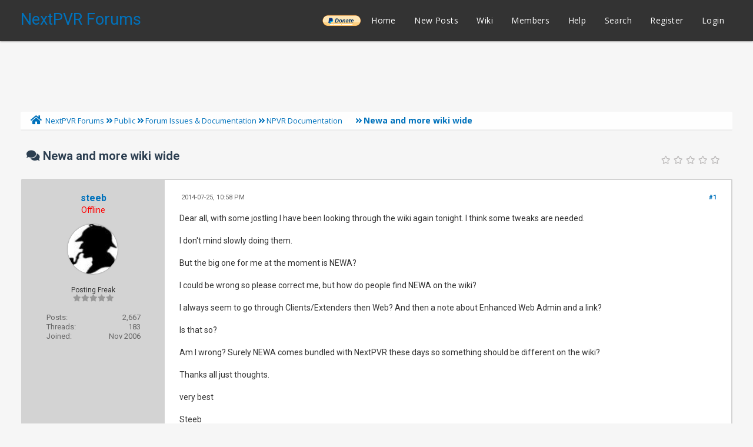

--- FILE ---
content_type: text/html; charset=UTF-8
request_url: https://forums.nextpvr.com/showthread.php?tid=53767&pid=464213
body_size: 12664
content:
<!DOCTYPE html PUBLIC "-//W3C//DTD XHTML 1.0 Transitional//EN" "http://www.w3.org/TR/xhtml1/DTD/xhtml1-transitional.dtd">
<html xml:lang="en" lang="en" xmlns="http://www.w3.org/1999/xhtml">
<head>
<title>Newa and more wiki wide</title>

<link rel="alternate" type="application/rss+xml" title="Latest Threads (RSS 2.0)" href="https://forums.nextpvr.com/syndication.php" />
<link rel="alternate" type="application/atom+xml" title="Latest Threads (Atom 1.0)" href="https://forums.nextpvr.com/syndication.php?type=atom1.0" />
<meta http-equiv="Content-Type" content="text/html; charset=UTF-8" />
<meta http-equiv="Content-Script-Type" content="text/javascript" />
<script type="text/javascript" src="https://forums.nextpvr.com/jscripts/jquery.js?ver=1804"></script>
<script type="text/javascript" src="https://forums.nextpvr.com/jscripts/jquery.plugins.min.js?ver=1804"></script>
<script type="text/javascript" src="https://forums.nextpvr.com/jscripts/general.js?ver=1804"></script>
<link href='https://fonts.googleapis.com/css?family=Lobster' rel='stylesheet' type='text/css'>
<link href='https://fonts.googleapis.com/css?family=Lobster+Two' rel='stylesheet' type='text/css'>
<link href='https://fonts.googleapis.com/css?family=Source+Sans+Pro' rel='stylesheet' type='text/css'>
<link href="https://fonts.googleapis.com/css?family=Open+Sans:300,400,600,700,800" rel="stylesheet">
<meta name="viewport" content="width=device-width, initial-scale=1">
<link type="text/css" rel="stylesheet" href="https://forums.nextpvr.com/cache/themes/theme3/star_ratings.css?t=1767484843" />
<link type="text/css" rel="stylesheet" href="https://forums.nextpvr.com/cache/themes/theme3/showthread.css?t=1767484843" />
<link type="text/css" rel="stylesheet" href="https://forums.nextpvr.com/cache/themes/theme3/css3.css?t=1767484843" />
<link type="text/css" rel="stylesheet" href="https://forums.nextpvr.com/cache/themes/theme3/footer.css?t=1767484843" />
<link type="text/css" rel="stylesheet" href="https://forums.nextpvr.com/cache/themes/theme3/extra.css?t=1767484843" />
<link type="text/css" rel="stylesheet" href="https://forums.nextpvr.com/cache/themes/theme3/global.css?t=1767484843" />
<link type="text/css" rel="stylesheet" href="https://forums.nextpvr.com/cache/themes/theme3/avatarep.css?t=1767484843" />

<script type="text/javascript">
	lang.unknown_error = "An unknown error has occurred.";

	lang.select2_match = "One result is available, press enter to select it.";
	lang.select2_matches = "{1} results are available, use up and down arrow keys to navigate.";
	lang.select2_nomatches = "No matches found";
	lang.select2_inputtooshort_single = "Please enter one or more character";
	lang.select2_inputtooshort_plural = "Please enter {1} or more characters";
	lang.select2_inputtoolong_single = "Please delete one character";
	lang.select2_inputtoolong_plural = "Please delete {1} characters";
	lang.select2_selectiontoobig_single = "You can only select one item";
	lang.select2_selectiontoobig_plural = "You can only select {1} items";
	lang.select2_loadmore = "Loading more results&hellip;";
	lang.select2_searching = "Searching&hellip;";

	var cookieDomain = ".forums.nextpvr.com";
	var cookiePath = "/";
	var cookiePrefix = "";
	var cookieSecureFlag = "0";
	var deleteevent_confirm = "Are you sure you want to delete this event?";
	var removeattach_confirm = "Are you sure you want to remove the selected attachment from this post?";
	var loading_text = 'Loading. <br />Please Wait&hellip;';
	var saving_changes = 'Saving changes&hellip;';
	var use_xmlhttprequest = "1";
	var my_post_key = "a24431c9a679471037c53cc5c3ab6c4d";
	var rootpath = "https://forums.nextpvr.com";
	var imagepath = "https://forums.nextpvr.com/images/emerald";
  	var yes_confirm = "Yes";
	var no_confirm = "No";
	var MyBBEditor = null;
	var spinner_image = "https://forums.nextpvr.com/images/emerald/spinner.gif";
	var spinner = "<img src='" + spinner_image +"' alt='' />";
	var modal_zindex = 9999;
</script>
<link rel="stylesheet" href="https://use.fontawesome.com/releases/v5.5.0/css/all.css">
<link href='https://fonts.googleapis.com/css?family=Raleway' rel='stylesheet' type='text/css'>
<link href='https://fonts.googleapis.com/css?family=Noto+Sans:400,700' rel='stylesheet' type='text/css'>
<link href='https://fonts.googleapis.com/css?family=Roboto:400,500,700' rel='stylesheet' type='text/css'>
<script>
	$(document).ready(function(){
	
	//Check to see if the window is top if not then display button
	$(window).scroll(function(){
		if ($(this).scrollTop() > 100) {
			$('.scrollToTop').fadeIn();
		} else {
			$('.scrollToTop').fadeOut();
		}
	});
	
	//Click event to scroll to top
	$('.scrollToTop').click(function(){
		$('html, body').animate({scrollTop : 0},800);
		return false;
	});
	
	$('.scrollToDown').click(function(){
		$('html, body').animate({scrollTop:$(document).height()},800);
		return false;
	});
	
});
</script>

<script type="text/javascript">
<!--
	var quickdelete_confirm = "Are you sure you want to delete this post?";
	var quickrestore_confirm = "Are you sure you want to restore this post?";
	var allowEditReason = "1";
	var thread_deleted = "0";
	var visible_replies = "16";	
	lang.save_changes = "Save Changes";
	lang.cancel_edit = "Cancel Edit";
	lang.quick_edit_update_error = "There was an error editing your reply:";
	lang.quick_reply_post_error = "There was an error posting your reply:";
	lang.quick_delete_error = "There was an error deleting your reply:";
	lang.quick_delete_success = "The post was deleted successfully.";
	lang.quick_delete_thread_success = "The thread was deleted successfully.";
	lang.quick_restore_error = "There was an error restoring your reply:";
	lang.quick_restore_success = "The post was restored successfully.";
	lang.editreason = "Edit Reason";
	lang.post_deleted_error = "You can not perform this action to a deleted post.";
	lang.softdelete_thread = "Soft Delete Thread";
	lang.restore_thread = "Restore Thread";	
// -->
</script>
<!-- jeditable (jquery) -->
<script type="text/javascript" src="https://forums.nextpvr.com/jscripts/report.js?ver=1804"></script>
<script src="https://forums.nextpvr.com/jscripts/jeditable/jeditable.min.js"></script>
<script type="text/javascript" src="https://forums.nextpvr.com/jscripts/thread.js?ver=1804"></script>
</head>
<body>
	
<div class="haut" style="height:70px">
       <a href="https://forums.nextpvr.com" id="logo"> NextPVR Forums</a>       
	<span class="useroptions">
		<ul id="menu-deroulant">
			<li style="background-image: url('/images/emerald/donate-paypal-button.png'); background-size: contain; background-position: center; background-repeat: no-repeat;"><a href="https://nextpvr.com/donate.html">______</a></li>
			<li><a href="https://forums.nextpvr.com">Home</a></li>
			<li><a href="https://forums.nextpvr.com/search.php?action=getnew">New Posts</a></li>
			<li><a href="https://github.com/sub3/NextPVR/wiki" target="_blank">Wiki</a></li>
			<li><a href="https://forums.nextpvr.com/memberlist.php">Members</a></li>			
			<li><a href="https://forums.nextpvr.com/misc.php?action=help">Help</a></li>
			<li><a href="https://forums.nextpvr.com/search.php">Search</a></li>
			
<li><a href="member.php?action=register">Register</a></li>
<li><a href="member.php?action=login">Login</a></li>
<script>
	var connected = 0;
</script>

		</ul>
	</span>	
</div>
<div style="width: 100%; height: 70px;"></div>
<!-- Start - Navigation menu -->
<nav class="headerlist" style="display:none">
<ul>
    <li><a href="https://forums.nextpvr.com"><i class="fa fa-home"></i> Home</a></li>
	<li><a href="https://github.com/sub3/NextPVR/wiki" target="_blank">Wiki</a></li>
	<li><a href="https://forums.nextpvr.com/memberlist.php"><i class="fa fa-users"></i> Members</a></li>
	<li><a href="https://forums.nextpvr.com/misc.php?action=help"><i class="fa fa-support"></i> Help</a></li>
	<li><a href="https://forums.nextpvr.com/search.php"><i class="fa fa-search"></i> Search</a>
</li></ul>
</nav>
<!-- End - Navigation menu -->
<center>
<!-- Start - Advice -->
<div id="mobile_member">
</div>
<!-- End - Advice -->
<style>
.responsive-ad-wrapper,
.responsive-ad {
  height: 90px;
  margin-top: 10px;
}
@media screen and (max-width: 768px) {
  .responsive-ad-wrapper,
  .responsive-ad {
    height: 120px;
  }
}
</style>
<div class="responsive-ad-wrapper">
<script async src="https://pagead2.googlesyndication.com/pagead/js/adsbygoogle.js"></script>
<!-- Forum Header -->
<ins class="adsbygoogle responsive-ad"
     style="display:block;"
     data-ad-client="ca-pub-9418569294368106"
     data-ad-slot="3861003597"
     data-full-width-responsive="true"></ins>
<script>
     (adsbygoogle = window.adsbygoogle || []).push({});
</script>
</div>
</center>
<div id="container">
		<a name="top" id="top"></a>
		<div id="header">
		<div id="content">
			<div class="wrapper">
				
				
								
				
				
				
<div class="navigation">
	<a href="https://forums.nextpvr.com/index.php"><span id="home_bit"><i class="fa fa-home"></i></span></a><span>
<a href="https://forums.nextpvr.com/index.php">NextPVR Forums</a>
<i class="fa fa-angle-double-right"></i>


<a href="forumdisplay.php?fid=3">Public</a>
<i class="fa fa-angle-double-right"></i>


<a href="forumdisplay.php?fid=10">Forum Issues &amp; Documentation</a>
<i class="fa fa-angle-double-right"></i>


<a href="forumdisplay.php?fid=25">NPVR Documentation</a>
 <img src="https://forums.nextpvr.com/images/emerald/arrow_down.png" alt="v" title="" class="pagination_breadcrumb_link" id="breadcrumb_multipage" />
<div id="breadcrumb_multipage_popup" class="pagination pagination_breadcrumb" style="display: none;">

 <a href="forumdisplay.php?fid=25" class="pagination_current">1</a>

<a href="forumdisplay.php?fid=25&amp;page=2" class="pagination_page">2</a>

<a href="forumdisplay.php?fid=25&amp;page=3" class="pagination_page">3</a>

<a href="forumdisplay.php?fid=25&amp;page=4" class="pagination_page">4</a>

<a href="forumdisplay.php?fid=25&amp;page=5" class="pagination_page">5</a>

<a href="forumdisplay.php?fid=25&amp;page=2" class="pagination_next">Next &raquo;</a>

</div>
<script type="text/javascript">
// <!--
	if(use_xmlhttprequest == "1")
	{
		$("#breadcrumb_multipage").popupMenu();
	}
// -->
</script>



<i class="fa fa-angle-double-right"></i>

<span class="active">Newa and more wiki wide</span>
</span>
</div>

					<br />

	
	
	<table border="0" cellspacing="0" style="border-bottom:none;" cellpadding="7" class="tborder tfixed clear">
<div>
			<div style="font-size: 20px; background: #F6F6F6; border:none; color:#2C3E50; " class="thead">
				
	<div class="float_right">
		
	</div>
	
<div class="star_rating_container">
        <script type="text/javascript" src="jscripts/rating.js?ver=1400"></script>
        <div id="success_rating_53767" style="float: left; padding-top: 2px; padding-right: 10px;">&nbsp;</div>
        <div class="inline_rating">

<ul class="star_rating star_rating_notrated" id="rating_thread_53767">
<li style="width: 0%" class="current_rating" id="current_rating_53767">0 Vote(s) - 0 Average</li>
<li><a class="five_stars" title="5 stars out of 5" href="./ratethread.php?tid=53767&amp;rating=5&amp;my_post_key=a24431c9a679471037c53cc5c3ab6c4d"></a></li>
<li><a class="four_stars" title="4 stars out of 5" href="./ratethread.php?tid=53767&amp;rating=4&amp;my_post_key=a24431c9a679471037c53cc5c3ab6c4d"></a></li>
<li><a class="three_stars" title="3 stars out of 5" href="./ratethread.php?tid=53767&amp;rating=3&amp;my_post_key=a24431c9a679471037c53cc5c3ab6c4d"></a></li>
<li><a class="two_stars" title="2 stars out of 5" href="./ratethread.php?tid=53767&amp;rating=2&amp;my_post_key=a24431c9a679471037c53cc5c3ab6c4d"></a></li>
<li><a class="one_star" title="1 star out of 5" href="./ratethread.php?tid=53767&amp;rating=1&amp;my_post_key=a24431c9a679471037c53cc5c3ab6c4d"></a></li>
            </ul>
        </div>
</div>

				<div>
					<strong><i class="fa fa-comments"></i> Newa and more wiki wide</strong>
				</div>
			</div>
</div>

<tr><td id="posts_container">
	<div id="posts">
		

<a name="pid464184" id="pid464184"></a>
<div class="post classic " style="" id="post_464184">
<div class="post_flexible">
<div class="post_author scaleimages">
	<center><strong><span class="largetext"><a href="https://forums.nextpvr.com/member.php?action=profile&amp;uid=7264">steeb</a></span></strong> 
<br><span style="color:red;" title="Online">Offline</span>
</center>
	
<div class="author_avatar"><a href="member.php?action=profile&amp;uid=7264"><img src="https://forums.nextpvr.com/uploads/avatars/avatar_7264.jpg?dateline=1569880275" alt="" width="85" height="85" /></a></div>
<br>
	<div class="author_information">
			
			<span class="smalltext">
				Posting Freak<br />
				<i style="color:#999999" class="fa fa-star"></i><i style="color:#999999" class="fa fa-star"></i><i style="color:#999999" class="fa fa-star"></i><i style="color:#999999" class="fa fa-star"></i><i style="color:#999999" class="fa fa-star"></i><br />								
				
				
			</span>
	</div>
	<div class="author_statistics">
		
<span style="float:left">Posts:</span> <span style="float:right">2,667</span><br />
<span style="float:left">	Threads:</span> <span style="float:right">183</span><br />
	<span style="float:left">Joined:</span><span style="float:right"> Nov 2006</span>
	

	</div>
</div>
<div class="post_content">
	<div class="post_head">
		
<div class="float_right" style="vertical-align: top">
<strong><a href="showthread.php?tid=53767&amp;pid=464184#pid464184" title="Newa and more wiki wide">#1</a></strong>

</div>

		
		<span class="post_date"><i class="fa fa-clock-o"></i> 2014-07-25, 10:58 PM <span class="post_edit" id="edited_by_464184"></span></span>
	
	</div>
	<div class="post_body scaleimages" id="pid_464184">
		Dear all, with some jostling I have been looking through the wiki again tonight. I think some tweaks are needed.<br />
<br />
I don't mind slowly doing them.<br />
<br />
But the big one for me at the moment is NEWA?<br />
<br />
I could be wrong so please correct me, but how do people find NEWA on the wiki?<br />
<br />
I always seem to go through Clients/Extenders then Web? And then a note about Enhanced Web Admin and a link?<br />
<br />
Is that so?<br />
<br />
Am I wrong? Surely NEWA comes bundled with NextPVR these days so something should be different on the wiki?<br />
<br />
Thanks all just thoughts.<br />
<br />
very best<br />
<br />
Steeb
	</div>
	
	
<div class="signature scaleimages">
<div style="text-align: center;" class="mycode_align"><span style="font-family: Book Antiqua;" class="mycode_font">[SIZE="1"]When you have eliminated the impossible, whatever remains, however improbable, must be the truth.[/SIZE]</span></div>
<br />
[SIZE="2"]<span style="font-family: Verdana;" class="mycode_font"><a href="http://www.gbpvr.com/nwiki/pmwiki.php" target="_blank" rel="noopener" class="mycode_url">NextPVR Documentation (wiki)</a> admin/contributor</span>[/SIZE]<br />
<br />
<div style="text-align: center;" class="mycode_align"><a href="http://www.gbpvr.com/nwiki/pmwiki.php?n=Profiles.Steeb" target="_blank" rel="noopener" class="mycode_url">profile on wiki &amp; computer specifications</a></div>
</div>

	<div class="post_meta" id="post_meta_464184">
		
	</div>
</div>
</div>
<div class="post_controls">
	<div class="postbit_buttons author_buttons float_left">
		
<a href="search.php?action=finduser&amp;uid=7264" title="Find all posts by this user" class="postbit_find"><i class="fa fa-search"></i></a>

	</div>
	<div class="postbit_buttons post_management_buttons float_right">
		
<a href="newreply.php?tid=53767&amp;replyto=464184" title="Quote this message in a reply" class="postbit_quote"><i class="fa fa-comment"></i></a>

	</div>
</div>
</div>


<a name="pid464185" id="pid464185"></a>
<div class="post classic " style="" id="post_464185">
<div class="post_flexible">
<div class="post_author scaleimages">
	<center><strong><span class="largetext"><a href="https://forums.nextpvr.com/member.php?action=profile&amp;uid=5939">mvallevand</a></span></strong> 
<br><span style="color:red;" title="Online">Offline</span>
</center>
	
<div class="author_avatar"><a href="member.php?action=profile&amp;uid=5939"><img src="https://forums.nextpvr.com/uploads/avatars/avatar_5939.jpg?dateline=1768593778" alt="" width="85" height="85" /></a></div>
<br>
	<div class="author_information">
			
			<span class="smalltext">
				Posting Freak<br />
				<i style="color:#999999" class="fa fa-star"></i><i style="color:#999999" class="fa fa-star"></i><i style="color:#999999" class="fa fa-star"></i><i style="color:#999999" class="fa fa-star"></i><i style="color:#999999" class="fa fa-star"></i><br />								
				
				Ontario Canada
			</span>
	</div>
	<div class="author_statistics">
		
<span style="float:left">Posts:</span> <span style="float:right">54,654</span><br />
<span style="float:left">	Threads:</span> <span style="float:right">977</span><br />
	<span style="float:left">Joined:</span><span style="float:right"> May 2006</span>
	

	</div>
</div>
<div class="post_content">
	<div class="post_head">
		
<div class="float_right" style="vertical-align: top">
<strong><a href="showthread.php?tid=53767&amp;pid=464185#pid464185" title="Newa and more wiki wide">#2</a></strong>

</div>

		
		<span class="post_date"><i class="fa fa-clock-o"></i> 2014-07-25, 11:10 PM <span class="post_edit" id="edited_by_464185"></span></span>
	
	</div>
	<div class="post_body scaleimages" id="pid_464185">
		<blockquote class="mycode_quote"><cite>steeb Wrote:</cite>I could be wrong so please correct me, but how do people find NEWA on the wiki?</blockquote><br />
I find it like the other built in functions on "Using NextPVR" <a href="http://www.nextpvr.com/nwiki/pmwiki.php?n=Manual.Manual" target="_blank" rel="noopener" class="mycode_url">http://www.nextpvr.com/nwiki/pmwiki.php?n=Manual.Manual</a>  in the "Web Interface"<br />
<br />
Martin
	</div>
	
	
	<div class="post_meta" id="post_meta_464185">
		
	</div>
</div>
</div>
<div class="post_controls">
	<div class="postbit_buttons author_buttons float_left">
		
<a href="search.php?action=finduser&amp;uid=5939" title="Find all posts by this user" class="postbit_find"><i class="fa fa-search"></i></a>

	</div>
	<div class="postbit_buttons post_management_buttons float_right">
		
<a href="newreply.php?tid=53767&amp;replyto=464185" title="Quote this message in a reply" class="postbit_quote"><i class="fa fa-comment"></i></a>

	</div>
</div>
</div>


<a name="pid464186" id="pid464186"></a>
<div class="post classic " style="" id="post_464186">
<div class="post_flexible">
<div class="post_author scaleimages">
	<center><strong><span class="largetext"><a href="https://forums.nextpvr.com/member.php?action=profile&amp;uid=7264">steeb</a></span></strong> 
<br><span style="color:red;" title="Online">Offline</span>
</center>
	
<div class="author_avatar"><a href="member.php?action=profile&amp;uid=7264"><img src="https://forums.nextpvr.com/uploads/avatars/avatar_7264.jpg?dateline=1569880275" alt="" width="85" height="85" /></a></div>
<br>
	<div class="author_information">
			
			<span class="smalltext">
				Posting Freak<br />
				<i style="color:#999999" class="fa fa-star"></i><i style="color:#999999" class="fa fa-star"></i><i style="color:#999999" class="fa fa-star"></i><i style="color:#999999" class="fa fa-star"></i><i style="color:#999999" class="fa fa-star"></i><br />								
				
				
			</span>
	</div>
	<div class="author_statistics">
		
<span style="float:left">Posts:</span> <span style="float:right">2,667</span><br />
<span style="float:left">	Threads:</span> <span style="float:right">183</span><br />
	<span style="float:left">Joined:</span><span style="float:right"> Nov 2006</span>
	

	</div>
</div>
<div class="post_content">
	<div class="post_head">
		
<div class="float_right" style="vertical-align: top">
<strong><a href="showthread.php?tid=53767&amp;pid=464186#pid464186" title="Newa and more wiki wide">#3</a></strong>

</div>

		
		<span class="post_date"><i class="fa fa-clock-o"></i> 2014-07-25, 11:16 PM <span class="post_edit" id="edited_by_464186"></span></span>
	
	</div>
	<div class="post_body scaleimages" id="pid_464186">
		Quite honestly, having looked at this again, I think even trying to document this is absurd. From how I read it the days of NMT Clients and the Web service (NEWA) have split far enough apart to make this a very difficult issue.<br />
<br />
Surely this shouldn't be all just on one single client configuration page in NextPVR?<br />
<br />
Apologies for/from tired grumpy person
	</div>
	
	
<div class="signature scaleimages">
<div style="text-align: center;" class="mycode_align"><span style="font-family: Book Antiqua;" class="mycode_font">[SIZE="1"]When you have eliminated the impossible, whatever remains, however improbable, must be the truth.[/SIZE]</span></div>
<br />
[SIZE="2"]<span style="font-family: Verdana;" class="mycode_font"><a href="http://www.gbpvr.com/nwiki/pmwiki.php" target="_blank" rel="noopener" class="mycode_url">NextPVR Documentation (wiki)</a> admin/contributor</span>[/SIZE]<br />
<br />
<div style="text-align: center;" class="mycode_align"><a href="http://www.gbpvr.com/nwiki/pmwiki.php?n=Profiles.Steeb" target="_blank" rel="noopener" class="mycode_url">profile on wiki &amp; computer specifications</a></div>
</div>

	<div class="post_meta" id="post_meta_464186">
		
	</div>
</div>
</div>
<div class="post_controls">
	<div class="postbit_buttons author_buttons float_left">
		
<a href="search.php?action=finduser&amp;uid=7264" title="Find all posts by this user" class="postbit_find"><i class="fa fa-search"></i></a>

	</div>
	<div class="postbit_buttons post_management_buttons float_right">
		
<a href="newreply.php?tid=53767&amp;replyto=464186" title="Quote this message in a reply" class="postbit_quote"><i class="fa fa-comment"></i></a>

	</div>
</div>
</div>


<a name="pid464187" id="pid464187"></a>
<div class="post classic " style="" id="post_464187">
<div class="post_flexible">
<div class="post_author scaleimages">
	<center><strong><span class="largetext"><a href="https://forums.nextpvr.com/member.php?action=profile&amp;uid=7264">steeb</a></span></strong> 
<br><span style="color:red;" title="Online">Offline</span>
</center>
	
<div class="author_avatar"><a href="member.php?action=profile&amp;uid=7264"><img src="https://forums.nextpvr.com/uploads/avatars/avatar_7264.jpg?dateline=1569880275" alt="" width="85" height="85" /></a></div>
<br>
	<div class="author_information">
			
			<span class="smalltext">
				Posting Freak<br />
				<i style="color:#999999" class="fa fa-star"></i><i style="color:#999999" class="fa fa-star"></i><i style="color:#999999" class="fa fa-star"></i><i style="color:#999999" class="fa fa-star"></i><i style="color:#999999" class="fa fa-star"></i><br />								
				
				
			</span>
	</div>
	<div class="author_statistics">
		
<span style="float:left">Posts:</span> <span style="float:right">2,667</span><br />
<span style="float:left">	Threads:</span> <span style="float:right">183</span><br />
	<span style="float:left">Joined:</span><span style="float:right"> Nov 2006</span>
	

	</div>
</div>
<div class="post_content">
	<div class="post_head">
		
<div class="float_right" style="vertical-align: top">
<strong><a href="showthread.php?tid=53767&amp;pid=464187#pid464187" title="Newa and more wiki wide">#4</a></strong>

</div>

		
		<span class="post_date"><i class="fa fa-clock-o"></i> 2014-07-25, 11:19 PM <span class="post_edit" id="edited_by_464187"></span></span>
	
	</div>
	<div class="post_body scaleimages" id="pid_464187">
		<blockquote class="mycode_quote"><cite>mvallevand Wrote:</cite>I find it like the other built in functions on "Using NextPVR" <a href="http://www.nextpvr.com/nwiki/pmwiki.php?n=Manual.Manual" target="_blank" rel="noopener" class="mycode_url">http://www.nextpvr.com/nwiki/pmwiki.php?n=Manual.Manual</a>  in the "Web Interface"<br />
<br />
Martin</blockquote><br />
Thanks Martin, yup well I helped to write that. Doesn't mean it was easy! Or correct. Not sure what correct is anyway.....
	</div>
	
	
<div class="signature scaleimages">
<div style="text-align: center;" class="mycode_align"><span style="font-family: Book Antiqua;" class="mycode_font">[SIZE="1"]When you have eliminated the impossible, whatever remains, however improbable, must be the truth.[/SIZE]</span></div>
<br />
[SIZE="2"]<span style="font-family: Verdana;" class="mycode_font"><a href="http://www.gbpvr.com/nwiki/pmwiki.php" target="_blank" rel="noopener" class="mycode_url">NextPVR Documentation (wiki)</a> admin/contributor</span>[/SIZE]<br />
<br />
<div style="text-align: center;" class="mycode_align"><a href="http://www.gbpvr.com/nwiki/pmwiki.php?n=Profiles.Steeb" target="_blank" rel="noopener" class="mycode_url">profile on wiki &amp; computer specifications</a></div>
</div>

	<div class="post_meta" id="post_meta_464187">
		
	</div>
</div>
</div>
<div class="post_controls">
	<div class="postbit_buttons author_buttons float_left">
		
<a href="search.php?action=finduser&amp;uid=7264" title="Find all posts by this user" class="postbit_find"><i class="fa fa-search"></i></a>

	</div>
	<div class="postbit_buttons post_management_buttons float_right">
		
<a href="newreply.php?tid=53767&amp;replyto=464187" title="Quote this message in a reply" class="postbit_quote"><i class="fa fa-comment"></i></a>

	</div>
</div>
</div>


<a name="pid464188" id="pid464188"></a>
<div class="post classic " style="" id="post_464188">
<div class="post_flexible">
<div class="post_author scaleimages">
	<center><strong><span class="largetext"><a href="https://forums.nextpvr.com/member.php?action=profile&amp;uid=7264">steeb</a></span></strong> 
<br><span style="color:red;" title="Online">Offline</span>
</center>
	
<div class="author_avatar"><a href="member.php?action=profile&amp;uid=7264"><img src="https://forums.nextpvr.com/uploads/avatars/avatar_7264.jpg?dateline=1569880275" alt="" width="85" height="85" /></a></div>
<br>
	<div class="author_information">
			
			<span class="smalltext">
				Posting Freak<br />
				<i style="color:#999999" class="fa fa-star"></i><i style="color:#999999" class="fa fa-star"></i><i style="color:#999999" class="fa fa-star"></i><i style="color:#999999" class="fa fa-star"></i><i style="color:#999999" class="fa fa-star"></i><br />								
				
				
			</span>
	</div>
	<div class="author_statistics">
		
<span style="float:left">Posts:</span> <span style="float:right">2,667</span><br />
<span style="float:left">	Threads:</span> <span style="float:right">183</span><br />
	<span style="float:left">Joined:</span><span style="float:right"> Nov 2006</span>
	

	</div>
</div>
<div class="post_content">
	<div class="post_head">
		
<div class="float_right" style="vertical-align: top">
<strong><a href="showthread.php?tid=53767&amp;pid=464188#pid464188" title="Newa and more wiki wide">#5</a></strong>

</div>

		
		<span class="post_date"><i class="fa fa-clock-o"></i> 2014-07-25, 11:23 PM <span class="post_edit" id="edited_by_464188"></span></span>
	
	</div>
	<div class="post_body scaleimages" id="pid_464188">
		This is the only answer I seek:<br />
<br />
Surely NEWA comes bundled with NextPVR these days?<br />
<br />
cheers all<br />
<br />
steeb
	</div>
	
	
	<div class="post_meta" id="post_meta_464188">
		
	</div>
</div>
</div>
<div class="post_controls">
	<div class="postbit_buttons author_buttons float_left">
		
<a href="search.php?action=finduser&amp;uid=7264" title="Find all posts by this user" class="postbit_find"><i class="fa fa-search"></i></a>

	</div>
	<div class="postbit_buttons post_management_buttons float_right">
		
<a href="newreply.php?tid=53767&amp;replyto=464188" title="Quote this message in a reply" class="postbit_quote"><i class="fa fa-comment"></i></a>

	</div>
</div>
</div>


<a name="pid464189" id="pid464189"></a>
<div class="post classic " style="" id="post_464189">
<div class="post_flexible">
<div class="post_author scaleimages">
	<center><strong><span class="largetext"><a href="https://forums.nextpvr.com/member.php?action=profile&amp;uid=5939">mvallevand</a></span></strong> 
<br><span style="color:red;" title="Online">Offline</span>
</center>
	
<div class="author_avatar"><a href="member.php?action=profile&amp;uid=5939"><img src="https://forums.nextpvr.com/uploads/avatars/avatar_5939.jpg?dateline=1768593778" alt="" width="85" height="85" /></a></div>
<br>
	<div class="author_information">
			
			<span class="smalltext">
				Posting Freak<br />
				<i style="color:#999999" class="fa fa-star"></i><i style="color:#999999" class="fa fa-star"></i><i style="color:#999999" class="fa fa-star"></i><i style="color:#999999" class="fa fa-star"></i><i style="color:#999999" class="fa fa-star"></i><br />								
				
				Ontario Canada
			</span>
	</div>
	<div class="author_statistics">
		
<span style="float:left">Posts:</span> <span style="float:right">54,654</span><br />
<span style="float:left">	Threads:</span> <span style="float:right">977</span><br />
	<span style="float:left">Joined:</span><span style="float:right"> May 2006</span>
	

	</div>
</div>
<div class="post_content">
	<div class="post_head">
		
<div class="float_right" style="vertical-align: top">
<strong><a href="showthread.php?tid=53767&amp;pid=464189#pid464189" title="Newa and more wiki wide">#6</a></strong>

</div>

		
		<span class="post_date"><i class="fa fa-clock-o"></i> 2014-07-25, 11:29 PM <span class="post_edit" id="edited_by_464189"></span></span>
	
	</div>
	<div class="post_body scaleimages" id="pid_464189">
		It is bundled, but UJB does update it outside sub's development cycle.  Last week there was an update to 2.13 as an example.  Check out the Changelog.xml for more info on the versions.<br />
<br />
Martin
	</div>
	
	
	<div class="post_meta" id="post_meta_464189">
		
	</div>
</div>
</div>
<div class="post_controls">
	<div class="postbit_buttons author_buttons float_left">
		
<a href="search.php?action=finduser&amp;uid=5939" title="Find all posts by this user" class="postbit_find"><i class="fa fa-search"></i></a>

	</div>
	<div class="postbit_buttons post_management_buttons float_right">
		
<a href="newreply.php?tid=53767&amp;replyto=464189" title="Quote this message in a reply" class="postbit_quote"><i class="fa fa-comment"></i></a>

	</div>
</div>
</div>


<a name="pid464190" id="pid464190"></a>
<div class="post classic " style="" id="post_464190">
<div class="post_flexible">
<div class="post_author scaleimages">
	<center><strong><span class="largetext"><a href="https://forums.nextpvr.com/member.php?action=profile&amp;uid=7264">steeb</a></span></strong> 
<br><span style="color:red;" title="Online">Offline</span>
</center>
	
<div class="author_avatar"><a href="member.php?action=profile&amp;uid=7264"><img src="https://forums.nextpvr.com/uploads/avatars/avatar_7264.jpg?dateline=1569880275" alt="" width="85" height="85" /></a></div>
<br>
	<div class="author_information">
			
			<span class="smalltext">
				Posting Freak<br />
				<i style="color:#999999" class="fa fa-star"></i><i style="color:#999999" class="fa fa-star"></i><i style="color:#999999" class="fa fa-star"></i><i style="color:#999999" class="fa fa-star"></i><i style="color:#999999" class="fa fa-star"></i><br />								
				
				
			</span>
	</div>
	<div class="author_statistics">
		
<span style="float:left">Posts:</span> <span style="float:right">2,667</span><br />
<span style="float:left">	Threads:</span> <span style="float:right">183</span><br />
	<span style="float:left">Joined:</span><span style="float:right"> Nov 2006</span>
	

	</div>
</div>
<div class="post_content">
	<div class="post_head">
		
<div class="float_right" style="vertical-align: top">
<strong><a href="showthread.php?tid=53767&amp;pid=464190#pid464190" title="Newa and more wiki wide">#7</a></strong>

</div>

		
		<span class="post_date"><i class="fa fa-clock-o"></i> 2014-07-25, 11:37 PM <span class="post_edit" id="edited_by_464190"></span></span>
	
	</div>
	<div class="post_body scaleimages" id="pid_464190">
		<blockquote class="mycode_quote"><cite>mvallevand Wrote:</cite>It is bundled, but UJB does update it outside sub's development cycle.  Last week there was an update to 2.13 as an example.  Check out the Changelog.xml for more info on the versions.<br />
<br />
Martin</blockquote><br />
Thank you Martin. That was my point. It is bundled. I am just trying to inform new users how much you get with NextPVR!
	</div>
	
	
<div class="signature scaleimages">
<div style="text-align: center;" class="mycode_align"><span style="font-family: Book Antiqua;" class="mycode_font">[SIZE="1"]When you have eliminated the impossible, whatever remains, however improbable, must be the truth.[/SIZE]</span></div>
<br />
[SIZE="2"]<span style="font-family: Verdana;" class="mycode_font"><a href="http://www.gbpvr.com/nwiki/pmwiki.php" target="_blank" rel="noopener" class="mycode_url">NextPVR Documentation (wiki)</a> admin/contributor</span>[/SIZE]<br />
<br />
<div style="text-align: center;" class="mycode_align"><a href="http://www.gbpvr.com/nwiki/pmwiki.php?n=Profiles.Steeb" target="_blank" rel="noopener" class="mycode_url">profile on wiki &amp; computer specifications</a></div>
</div>

	<div class="post_meta" id="post_meta_464190">
		
	</div>
</div>
</div>
<div class="post_controls">
	<div class="postbit_buttons author_buttons float_left">
		
<a href="search.php?action=finduser&amp;uid=7264" title="Find all posts by this user" class="postbit_find"><i class="fa fa-search"></i></a>

	</div>
	<div class="postbit_buttons post_management_buttons float_right">
		
<a href="newreply.php?tid=53767&amp;replyto=464190" title="Quote this message in a reply" class="postbit_quote"><i class="fa fa-comment"></i></a>

	</div>
</div>
</div>


<a name="pid464213" id="pid464213"></a>
<div class="post classic " style="" id="post_464213">
<div class="post_flexible">
<div class="post_author scaleimages">
	<center><strong><span class="largetext"><a href="https://forums.nextpvr.com/member.php?action=profile&amp;uid=7264">steeb</a></span></strong> 
<br><span style="color:red;" title="Online">Offline</span>
</center>
	
<div class="author_avatar"><a href="member.php?action=profile&amp;uid=7264"><img src="https://forums.nextpvr.com/uploads/avatars/avatar_7264.jpg?dateline=1569880275" alt="" width="85" height="85" /></a></div>
<br>
	<div class="author_information">
			
			<span class="smalltext">
				Posting Freak<br />
				<i style="color:#999999" class="fa fa-star"></i><i style="color:#999999" class="fa fa-star"></i><i style="color:#999999" class="fa fa-star"></i><i style="color:#999999" class="fa fa-star"></i><i style="color:#999999" class="fa fa-star"></i><br />								
				
				
			</span>
	</div>
	<div class="author_statistics">
		
<span style="float:left">Posts:</span> <span style="float:right">2,667</span><br />
<span style="float:left">	Threads:</span> <span style="float:right">183</span><br />
	<span style="float:left">Joined:</span><span style="float:right"> Nov 2006</span>
	

	</div>
</div>
<div class="post_content">
	<div class="post_head">
		
<div class="float_right" style="vertical-align: top">
<strong><a href="showthread.php?tid=53767&amp;pid=464213#pid464213" title="Newa and more wiki wide">#8</a></strong>

</div>

		
		<span class="post_date"><i class="fa fa-clock-o"></i> 2014-07-26, 11:29 PM <span class="post_edit" id="edited_by_464213"></span></span>
	
	</div>
	<div class="post_body scaleimages" id="pid_464213">
		I am thinking of moving NEWA, NMT's (MVP's deprecated) into a client subsection on the wiki and slightly re-working the whole client experience to separate out NextPVR clients. This would also highlight XBMC? I suppose for me the difficulty lies in the fact that the Client settings page in NextPVR can come across as somewhat confusing? It could just be me? Hope to have some newbie feedback!<br />
<br />
cheers all
	</div>
	
	
	<div class="post_meta" id="post_meta_464213">
		
	</div>
</div>
</div>
<div class="post_controls">
	<div class="postbit_buttons author_buttons float_left">
		
<a href="search.php?action=finduser&amp;uid=7264" title="Find all posts by this user" class="postbit_find"><i class="fa fa-search"></i></a>

	</div>
	<div class="postbit_buttons post_management_buttons float_right">
		
<a href="newreply.php?tid=53767&amp;replyto=464213" title="Quote this message in a reply" class="postbit_quote"><i class="fa fa-comment"></i></a>

	</div>
</div>
</div>


<a name="pid464458" id="pid464458"></a>
<div class="post classic " style="" id="post_464458">
<div class="post_flexible">
<div class="post_author scaleimages">
	<center><strong><span class="largetext"><a href="https://forums.nextpvr.com/member.php?action=profile&amp;uid=7264">steeb</a></span></strong> 
<br><span style="color:red;" title="Online">Offline</span>
</center>
	
<div class="author_avatar"><a href="member.php?action=profile&amp;uid=7264"><img src="https://forums.nextpvr.com/uploads/avatars/avatar_7264.jpg?dateline=1569880275" alt="" width="85" height="85" /></a></div>
<br>
	<div class="author_information">
			
			<span class="smalltext">
				Posting Freak<br />
				<i style="color:#999999" class="fa fa-star"></i><i style="color:#999999" class="fa fa-star"></i><i style="color:#999999" class="fa fa-star"></i><i style="color:#999999" class="fa fa-star"></i><i style="color:#999999" class="fa fa-star"></i><br />								
				
				
			</span>
	</div>
	<div class="author_statistics">
		
<span style="float:left">Posts:</span> <span style="float:right">2,667</span><br />
<span style="float:left">	Threads:</span> <span style="float:right">183</span><br />
	<span style="float:left">Joined:</span><span style="float:right"> Nov 2006</span>
	

	</div>
</div>
<div class="post_content">
	<div class="post_head">
		
<div class="float_right" style="vertical-align: top">
<strong><a href="showthread.php?tid=53767&amp;pid=464458#pid464458" title="Newa and more wiki wide">#9</a></strong>

</div>

		
		<span class="post_date"><i class="fa fa-clock-o"></i> 2014-08-10, 12:45 AM <span class="post_edit" id="edited_by_464458"></span></span>
	
	</div>
	<div class="post_body scaleimages" id="pid_464458">
		I do realise that not too many people are bothered by documentation but I still think someone has to do it <img src="https://forums.nextpvr.com/images/smilies/smile.png" alt="Smile" title="Smile" class="smilie smilie_1" /><br />
<br />
And thank you Martin for your replies as that at least steers me in a direction. Been looking again at this tonight and ideas forming. <br />
<br />
I am fairly certain now that as I seem to be the main/only wiki admin it is probably a case of QED.<br />
<br />
Martin thank you for all your support with the MVP's on the crossover to NextPVR but I will deprecate them now. What about the NMT's are they about to become deprecated? <br />
<br />
I think I need to move focus for NEWA into a more prominent place on the wiki.<br />
<br />
I believe I need to look at the whole client/extender section of the wiki to more clearly define the possibilities available to users.<br />
<br />
Hmm big work :eek: But am working on it.<br />
<br />
Once again if anyone would like to help!<br />
<br />
cheers<br />
<br />
steeb
	</div>
	
	
	<div class="post_meta" id="post_meta_464458">
		
	</div>
</div>
</div>
<div class="post_controls">
	<div class="postbit_buttons author_buttons float_left">
		
<a href="search.php?action=finduser&amp;uid=7264" title="Find all posts by this user" class="postbit_find"><i class="fa fa-search"></i></a>

	</div>
	<div class="postbit_buttons post_management_buttons float_right">
		
<a href="newreply.php?tid=53767&amp;replyto=464458" title="Quote this message in a reply" class="postbit_quote"><i class="fa fa-comment"></i></a>

	</div>
</div>
</div>


<a name="pid464475" id="pid464475"></a>
<div class="post classic " style="" id="post_464475">
<div class="post_flexible">
<div class="post_author scaleimages">
	<center><strong><span class="largetext"><a href="https://forums.nextpvr.com/member.php?action=profile&amp;uid=7264">steeb</a></span></strong> 
<br><span style="color:red;" title="Online">Offline</span>
</center>
	
<div class="author_avatar"><a href="member.php?action=profile&amp;uid=7264"><img src="https://forums.nextpvr.com/uploads/avatars/avatar_7264.jpg?dateline=1569880275" alt="" width="85" height="85" /></a></div>
<br>
	<div class="author_information">
			
			<span class="smalltext">
				Posting Freak<br />
				<i style="color:#999999" class="fa fa-star"></i><i style="color:#999999" class="fa fa-star"></i><i style="color:#999999" class="fa fa-star"></i><i style="color:#999999" class="fa fa-star"></i><i style="color:#999999" class="fa fa-star"></i><br />								
				
				
			</span>
	</div>
	<div class="author_statistics">
		
<span style="float:left">Posts:</span> <span style="float:right">2,667</span><br />
<span style="float:left">	Threads:</span> <span style="float:right">183</span><br />
	<span style="float:left">Joined:</span><span style="float:right"> Nov 2006</span>
	

	</div>
</div>
<div class="post_content">
	<div class="post_head">
		
<div class="float_right" style="vertical-align: top">
<strong><a href="showthread.php?tid=53767&amp;pid=464475#pid464475" title="Newa and more wiki wide">#10</a></strong>

</div>

		
		<span class="post_date"><i class="fa fa-clock-o"></i> 2014-08-11, 12:19 AM <span class="post_edit" id="edited_by_464475">
<span class="edited_post">(This post was last modified: 2014-08-11, 12:30 AM by <a href="https://forums.nextpvr.com/member.php?action=profile&amp;uid=7264">steeb</a>.)</span>
</span></span>
	
	</div>
	<div class="post_body scaleimages" id="pid_464475">
		I've had another chance to look at this again. I have not had any input back but think/believe there is a load of changes needed with this wiki now.<br />
<br />
Too many exciting changes have happened with NextPVR of late for me to make 'insignificant' tweaks by myself without help from the community. And no-one from the community has offered to date on a thread that is already tiring in age.<br />
<br />
Historically, I think, the GBPVR wiki became a bit messy towards the end of the GBPVR days. Because, because, because.<br />
<br />
In these still working days of NextPVR (I don't see end of life cycle yet?) I think I would like to work on the wiki (in my 'how did I get here' role as what seems to be sole admin.) BUT if no-one is bothered that I put my time into doing this work my time may be better spent working out how to<br />
<br />
1) turn this into a Nas4Free NAS: <a href="https://www.lacie.com/uk/support/support_manifest.htm?id=10157" target="_blank" rel="noopener" class="mycode_url">https://www.lacie.com/uk/support/support...m?id=10157</a><br />
<br />
2) help this little person become a responsible human being far wiser and more clever than me:
	</div>
	
	
<div class="signature scaleimages">
<div style="text-align: center;" class="mycode_align"><span style="font-family: Book Antiqua;" class="mycode_font">[SIZE="1"]When you have eliminated the impossible, whatever remains, however improbable, must be the truth.[/SIZE]</span></div>
<br />
[SIZE="2"]<span style="font-family: Verdana;" class="mycode_font"><a href="http://www.gbpvr.com/nwiki/pmwiki.php" target="_blank" rel="noopener" class="mycode_url">NextPVR Documentation (wiki)</a> admin/contributor</span>[/SIZE]<br />
<br />
<div style="text-align: center;" class="mycode_align"><a href="http://www.gbpvr.com/nwiki/pmwiki.php?n=Profiles.Steeb" target="_blank" rel="noopener" class="mycode_url">profile on wiki &amp; computer specifications</a></div>
</div>

	<div class="post_meta" id="post_meta_464475">
		
	</div>
</div>
</div>
<div class="post_controls">
	<div class="postbit_buttons author_buttons float_left">
		
<a href="search.php?action=finduser&amp;uid=7264" title="Find all posts by this user" class="postbit_find"><i class="fa fa-search"></i></a>

	</div>
	<div class="postbit_buttons post_management_buttons float_right">
		
<a href="newreply.php?tid=53767&amp;replyto=464475" title="Quote this message in a reply" class="postbit_quote"><i class="fa fa-comment"></i></a>

	</div>
</div>
</div>

	</div>
</td></tr>
		<tr>
			<td class="tfoot">
				
	<div class="float_right">
		<form action="search.php" method="post">
			<input type="hidden" name="action" value="thread" />
			<input type="hidden" name="tid" value="53767" />
			<input type="text" name="keywords" value="Enter Keywords" onfocus="if(this.value == 'Enter Keywords') { this.value = ''; }" onblur="if(this.value=='') { this.value='Enter Keywords'; }" class="textbox" size="25" />
			<input type="submit" class="button" value="Search Thread" />
		</form>
	</div>

				<div style="padding:10px">
					<strong>&laquo; <a href="showthread.php?tid=53767&amp;action=nextoldest">Next Oldest</a> | <a href="showthread.php?tid=53767&amp;action=nextnewest">Next Newest</a> &raquo;</strong><br>
<br />
<span class="smalltext">Users browsing this thread: 1 Guest(s)</span>
<br />

				</div>
			</td>
		</tr>
	</table>
	<div class="float_left"><br>
		
<div class="pagination">
<span class="pages">Pages (2):</span>

 <span class="pagination_current">1</span>

<a href="showthread.php?tid=53767&amp;page=2" class="pagination_page">2</a>

<a href="showthread.php?tid=53767&amp;page=2" class="pagination_next">Next &raquo;</a>

</div>

	</div>
	<br class="clear" />
	
	
	
<br />
<table border="0" cellspacing="0" cellpadding="7" class="tborder">
<tr>
<td class="thead" align="center" colspan="6"><strong>Possibly Related Threads&hellip;</strong></td>
</tr>
<tr>
<td class="tcat" align="center" colspan="2"><span class="smalltext"><strong>Thread</strong></span></td>
<td class="tcat" align="center"><span class="smalltext"><strong>Author</strong></span></td>
<td class="tcat" align="center"><span class="smalltext"><strong>Replies</strong></span></td>
<td class="tcat" align="center"><span class="smalltext"><strong>Views</strong></span></td>
<td class="tcat" align="center"><span class="smalltext"><strong>Last Post</strong></span></td>
</tr>

<tr>
	<td align="center" class="trow1" width="2%">&nbsp;</td>
	<td class="trow1"><a href="showthread.php?tid=60121">v4 Wiki is set Read Only ?</a></td>
	<td align="center" class="trow1"><a href="https://forums.nextpvr.com/member.php?action=profile&amp;uid=11458">Lao Pan</a></td>
	<td align="center" class="trow1"><a href="https://forums.nextpvr.com/misc.php?action=whoposted&tid=60121" onclick="MyBB.whoPosted(60121); return false;">8</a></td>
	<td align="center" class="trow1">7,333</td>
	<td class="trow1" style="white-space: nowrap">
		<span class="smalltext">2019-12-14, 05:15 PM<br />
		<a href="showthread.php?tid=60121&amp;action=lastpost">Last Post</a>: <a href="https://forums.nextpvr.com/member.php?action=profile&amp;uid=2">sub</a></span>
	</td>
	</tr>

<tr>
	<td align="center" class="trow2" width="2%">&nbsp;</td>
	<td class="trow2"><a href="showthread.php?tid=52448">Hauppauge SoftPVR Wiki page</a></td>
	<td align="center" class="trow2"><a href="https://forums.nextpvr.com/member.php?action=profile&amp;uid=11458">Lao Pan</a></td>
	<td align="center" class="trow2"><a href="https://forums.nextpvr.com/misc.php?action=whoposted&tid=52448" onclick="MyBB.whoPosted(52448); return false;">20</a></td>
	<td align="center" class="trow2">34,339</td>
	<td class="trow2" style="white-space: nowrap">
		<span class="smalltext">2017-10-09, 07:48 PM<br />
		<a href="showthread.php?tid=52448&amp;action=lastpost">Last Post</a>: <a href="https://forums.nextpvr.com/member.php?action=profile&amp;uid=20975">mmidgley</a></span>
	</td>
	</tr>

<tr>
	<td align="center" class="trow1" width="2%">&nbsp;</td>
	<td class="trow1"><a href="showthread.php?tid=46077">Become a Documentation Author (Wiki account request)</a></td>
	<td align="center" class="trow1"><a href="https://forums.nextpvr.com/member.php?action=profile&amp;uid=3284">McBainUK</a></td>
	<td align="center" class="trow1"><a href="https://forums.nextpvr.com/misc.php?action=whoposted&tid=46077" onclick="MyBB.whoPosted(46077); return false;">144</a></td>
	<td align="center" class="trow1">89,875</td>
	<td class="trow1" style="white-space: nowrap">
		<span class="smalltext">2016-11-13, 07:51 PM<br />
		<a href="showthread.php?tid=46077&amp;action=lastpost">Last Post</a>: <a href="https://forums.nextpvr.com/member.php?action=profile&amp;uid=2">sub</a></span>
	</td>
	</tr>

<tr>
	<td align="center" class="trow2" width="2%">&nbsp;</td>
	<td class="trow2"><a href="showthread.php?tid=55440">Wiki page incorrect content - BatchFiles</a></td>
	<td align="center" class="trow2"><a href="https://forums.nextpvr.com/member.php?action=profile&amp;uid=7536">JavaWiz</a></td>
	<td align="center" class="trow2"><a href="https://forums.nextpvr.com/misc.php?action=whoposted&tid=55440" onclick="MyBB.whoPosted(55440); return false;">1</a></td>
	<td align="center" class="trow2">6,595</td>
	<td class="trow2" style="white-space: nowrap">
		<span class="smalltext">2015-11-01, 12:26 AM<br />
		<a href="showthread.php?tid=55440&amp;action=lastpost">Last Post</a>: <a href="https://forums.nextpvr.com/member.php?action=profile&amp;uid=8897">ACTCMS</a></span>
	</td>
	</tr>

<tr>
	<td align="center" class="trow1" width="2%">&nbsp;</td>
	<td class="trow1"><a href="showthread.php?tid=55439">Wiki page incorrect content - BatchFiles</a></td>
	<td align="center" class="trow1"><a href="https://forums.nextpvr.com/member.php?action=profile&amp;uid=7536">JavaWiz</a></td>
	<td align="center" class="trow1"><a href="https://forums.nextpvr.com/misc.php?action=whoposted&tid=55439" onclick="MyBB.whoPosted(55439); return false;">0</a></td>
	<td align="center" class="trow1">5,626</td>
	<td class="trow1" style="white-space: nowrap">
		<span class="smalltext">2015-11-01, 12:13 AM<br />
		<a href="showthread.php?tid=55439&amp;action=lastpost">Last Post</a>: <a href="https://forums.nextpvr.com/member.php?action=profile&amp;uid=7536">JavaWiz</a></span>
	</td>
	</tr>

<tr>
	<td align="center" class="trow2" width="2%">&nbsp;</td>
	<td class="trow2"><a href="showthread.php?tid=55132">Wiki Download Counters No Longer Working?</a></td>
	<td align="center" class="trow2"><a href="https://forums.nextpvr.com/member.php?action=profile&amp;uid=11458">Lao Pan</a></td>
	<td align="center" class="trow2"><a href="https://forums.nextpvr.com/misc.php?action=whoposted&tid=55132" onclick="MyBB.whoPosted(55132); return false;">3</a></td>
	<td align="center" class="trow2">7,691</td>
	<td class="trow2" style="white-space: nowrap">
		<span class="smalltext">2015-09-04, 05:33 PM<br />
		<a href="showthread.php?tid=55132&amp;action=lastpost">Last Post</a>: <a href="https://forums.nextpvr.com/member.php?action=profile&amp;uid=10277">imilne</a></span>
	</td>
	</tr>

<tr>
	<td align="center" class="trow1" width="2%">&nbsp;</td>
	<td class="trow1"><a href="showthread.php?tid=53663">Anyone out there for wiki?</a></td>
	<td align="center" class="trow1"><a href="https://forums.nextpvr.com/member.php?action=profile&amp;uid=7264">steeb</a></td>
	<td align="center" class="trow1"><a href="https://forums.nextpvr.com/misc.php?action=whoposted&tid=53663" onclick="MyBB.whoPosted(53663); return false;">0</a></td>
	<td align="center" class="trow1">6,353</td>
	<td class="trow1" style="white-space: nowrap">
		<span class="smalltext">2014-06-08, 12:02 AM<br />
		<a href="showthread.php?tid=53663&amp;action=lastpost">Last Post</a>: <a href="https://forums.nextpvr.com/member.php?action=profile&amp;uid=7264">steeb</a></span>
	</td>
	</tr>

<tr>
	<td align="center" class="trow2" width="2%">&nbsp;</td>
	<td class="trow2"><a href="showthread.php?tid=50760">Help with IPTV device wiki page</a></td>
	<td align="center" class="trow2"><a href="https://forums.nextpvr.com/member.php?action=profile&amp;uid=3284">McBainUK</a></td>
	<td align="center" class="trow2"><a href="https://forums.nextpvr.com/misc.php?action=whoposted&tid=50760" onclick="MyBB.whoPosted(50760); return false;">11</a></td>
	<td align="center" class="trow2">19,330</td>
	<td class="trow2" style="white-space: nowrap">
		<span class="smalltext">2013-07-22, 09:57 PM<br />
		<a href="showthread.php?tid=50760&amp;action=lastpost">Last Post</a>: <a href="https://forums.nextpvr.com/member.php?action=profile&amp;uid=7264">steeb</a></span>
	</td>
	</tr>

<tr>
	<td align="center" class="trow1" width="2%">&nbsp;</td>
	<td class="trow1"><a href="showthread.php?tid=52000">How do I add a new utility to the wiki &quot;Utilities&quot; section?</a></td>
	<td align="center" class="trow1"><a href="https://forums.nextpvr.com/member.php?action=profile&amp;uid=1732">bgowland</a></td>
	<td align="center" class="trow1"><a href="https://forums.nextpvr.com/misc.php?action=whoposted&tid=52000" onclick="MyBB.whoPosted(52000); return false;">8</a></td>
	<td align="center" class="trow1">10,386</td>
	<td class="trow1" style="white-space: nowrap">
		<span class="smalltext">2013-04-17, 11:00 PM<br />
		<a href="showthread.php?tid=52000&amp;action=lastpost">Last Post</a>: <a href="https://forums.nextpvr.com/member.php?action=profile&amp;uid=8897">ACTCMS</a></span>
	</td>
	</tr>

<tr>
	<td align="center" class="trow2" width="2%">&nbsp;</td>
	<td class="trow2"><a href="showthread.php?tid=51767">Rename wiki page</a></td>
	<td align="center" class="trow2"><a href="https://forums.nextpvr.com/member.php?action=profile&amp;uid=5939">mvallevand</a></td>
	<td align="center" class="trow2"><a href="https://forums.nextpvr.com/misc.php?action=whoposted&tid=51767" onclick="MyBB.whoPosted(51767); return false;">3</a></td>
	<td align="center" class="trow2">6,524</td>
	<td class="trow2" style="white-space: nowrap">
		<span class="smalltext">2013-03-02, 04:28 PM<br />
		<a href="showthread.php?tid=51767&amp;action=lastpost">Last Post</a>: <a href="https://forums.nextpvr.com/member.php?action=profile&amp;uid=5939">mvallevand</a></span>
	</td>
	</tr>

</table>

	<br />
	<div class="float_left">
		<ul class="thread_tools">
			<li class="printable"><a href="printthread.php?tid=53767">View a Printable Version</a></li>
			
			<li class="subscription_add"><a href="usercp.php?action=addsubscription&amp;tid=53767&amp;my_post_key=a24431c9a679471037c53cc5c3ab6c4d">Subscribe to this thread</a></li>
			
		</ul>
	</div>

	<div class="float_right" style="text-align: right;">
		
		
<form action="forumdisplay.php" method="get">
<span class="smalltext"><strong>Forum Jump:</strong></span>
<select name="fid" class="forumjump">
<option value="-4">Private Messages</option>
<option value="-3">User Control Panel</option>
<option value="-5">Who's Online</option>
<option value="-2">Search</option>
<option value="-1">Forum Home</option>

<option value="4" > Information</option>

<option value="18" >-- NextPVR Announcements</option>

<option value="19" >-- Community Announcements</option>

<option value="3" > Public</option>

<option value="17" >-- NextPVR Support</option>

<option value="58" >---- Windows</option>

<option value="59" >---- Linux</option>

<option value="62" >---- macOS</option>

<option value="60" >---- Docker amd64</option>

<option value="61" >---- Docker arm32v7</option>

<option value="63" >---- Other Clients</option>

<option value="11" >---- Legacy (v4.x and earlier)</option>

<option value="14" >-- NextPVR iOS and AppleTV Clients</option>

<option value="16" >-- NextPVR Android Client</option>

<option value="15" >-- NextPVR Other Clients</option>

<option value="57" >---- NLite</option>

<option value="65" >---- Roku</option>

<option value="67" >---- Android</option>

<option value="69" >---- LG</option>

<option value="66" >---- Old Stuff (legacy)</option>

<option value="56" >------ NextPVR Web Smart TV app</option>

<option value="53" >------ MVP &amp; NMT</option>

<option value="23" >-------- MVPMC dongle</option>

<option value="24" >-------- MVPMCX2 and other NMT stuff</option>

<option value="54" >------ NextPVR Enhanced Web Admin (NEWA)</option>

<option value="55" >------ nDroid</option>

<option value="12" >-- Add-ons (3rd party plugins, utilities and skins)</option>

<option value="64" >---- Extras</option>

<option value="47" >---- Old Stuff (Legacy)</option>

<option value="28" >------ Blinky and PhotoCopy Plugins</option>

<option value="29" >------ ProgramImageTool</option>

<option value="30" >------ ZTools and UltraXMLTV</option>

<option value="31" >------ International Cinema Listings, RSS Reader, WebCams, Calendar, Files and Screen Saver</option>

<option value="32" >------ Slimm GB-PVR and GBPVRcli</option>

<option value="33" >------ Channel Logo Tool</option>

<option value="34" >------ Community Skin</option>

<option value="35" >------ GameZone</option>

<option value="36" >------ SearchWiz &amp; MovieWiz</option>

<option value="37" >------ Video Archive</option>

<option value="38" >------ XSuite (Xrecord, XSearch, XGuide, CDK Scheduler)</option>

<option value="39" >------ Burndvdx2 and Skiptool</option>

<option value="40" >------ Netflix Watch Now</option>

<option value="41" >------ DVB-T Radio</option>

<option value="42" >------ Torrent</option>

<option value="43" >------ Weather / Weather2</option>

<option value="44" >------ Music Spot</option>

<option value="45" >------ NextPVR Web Console</option>

<option value="27" >------ GB-PVR Support (legacy)</option>

<option value="46" >------ NextPVR for Samsung</option>

<option value="48" >------ Test Sub Forum</option>

<option value="49" >------ Recording2, MusicLibrary2, SystemStatus Support</option>

<option value="50" >------ UbuStream, Web Radio and Universe</option>

<option value="51" >------ TV Listings</option>

<option value="7" >-- Wishlist</option>

<option value="9" >-- Hardware</option>

<option value="13" >-- Kodi / XBMC</option>

<option value="52" >---- X-NEWA</option>

<option value="8" >-- Developers</option>

<option value="10" >-- Forum Issues &amp; Documentation</option>

<option value="25" selected="selected">---- NPVR Documentation</option>

<option value="26" >---- GB-PVR Documentation (legacy)</option>

<option value="6" > General</option>

<option value="22" >-- General Discussion</option>

</select>

<input type="submit" class="button" value="Go" />

</form>
<script type="text/javascript">
$(".forumjump").on('change', function() {
	var option = $(this).val();

	if(option < 0)
	{
		window.location = 'forumdisplay.php?fid='+option;
	}
	else
	{
		window.location = 'forumdisplay.php?fid='+option;
	}
});
</script>

	</div>
	<br class="clear" />
	
</div></div><footer class="footer-distributed">

			

			<div class="footer-left">

				

				<p style="" class="footer-links">
					© Designed by  D&D, modified by NextPVR - Powered by <a style="font-weight: bold; font-family: Noto Sans;" href="http://www.mybb.com"> MyBB </a>
				</p>

				
			</div>

			

			<div style="" class="footer-right">

				<!-- The following piece of code allows MyBB to run scheduled tasks. DO NOT REMOVE -->
<img src="https://forums.nextpvr.com/task.php" width="1" height="1" alt="" />
<!-- End task image code -->

			</div>
		<div style="display: block;" class="scrollToTop"><i class="fa fa-angle-up"></i></div>
		<div class="scrollToDown"><i class="fa fa-angle-down"></i></div>
		
		</footer>
<script>
	if (connected == 0)
	{ jQuery("#mobile_member").html("<a href='member.php?action=login'>Login</a> - <a href='member.php?action=register'>Register</a>"); }
	if (connected == 1)
	{ document.getElementById("mobile_member").innerHTML = '<a title="Inbox" href="private.php">Inbox</a> - <a title="User CP" href="usercp.php">User CP</a> - <a title="Log Out" href="https://forums.nextpvr.com/member.php?action=logout&amp;logoutkey=">Logout</a>'; }
</script>

	<div id="thread_modes_popup" class="popup_menu" style="display: none;"><div class="popup_item_container"><a href="showthread.php?mode=linear&amp;tid=53767&amp;pid=464213#pid464213" class="popup_item">Linear Mode</a></div><div class="popup_item_container"><a href="showthread.php?mode=threaded&amp;tid=53767&amp;pid=464213#pid464213" class="popup_item">Threaded Mode</a></div></div>
	<script type="text/javascript">
	// <!--
		if(use_xmlhttprequest == "1")
		{
			$("#thread_modes").popupMenu();
		}
	// -->
	</script>
	<script type="text/javascript">
		$(".author_avatar img").error(function () {
			$(this).unbind("error").closest('.author_avatar').remove();
		});
	</script>
</body>
</html>


--- FILE ---
content_type: text/html; charset=utf-8
request_url: https://www.google.com/recaptcha/api2/aframe
body_size: 269
content:
<!DOCTYPE HTML><html><head><meta http-equiv="content-type" content="text/html; charset=UTF-8"></head><body><script nonce="F8KYCsodAZTbHvxkZbZBmw">/** Anti-fraud and anti-abuse applications only. See google.com/recaptcha */ try{var clients={'sodar':'https://pagead2.googlesyndication.com/pagead/sodar?'};window.addEventListener("message",function(a){try{if(a.source===window.parent){var b=JSON.parse(a.data);var c=clients[b['id']];if(c){var d=document.createElement('img');d.src=c+b['params']+'&rc='+(localStorage.getItem("rc::a")?sessionStorage.getItem("rc::b"):"");window.document.body.appendChild(d);sessionStorage.setItem("rc::e",parseInt(sessionStorage.getItem("rc::e")||0)+1);localStorage.setItem("rc::h",'1768851729074');}}}catch(b){}});window.parent.postMessage("_grecaptcha_ready", "*");}catch(b){}</script></body></html>